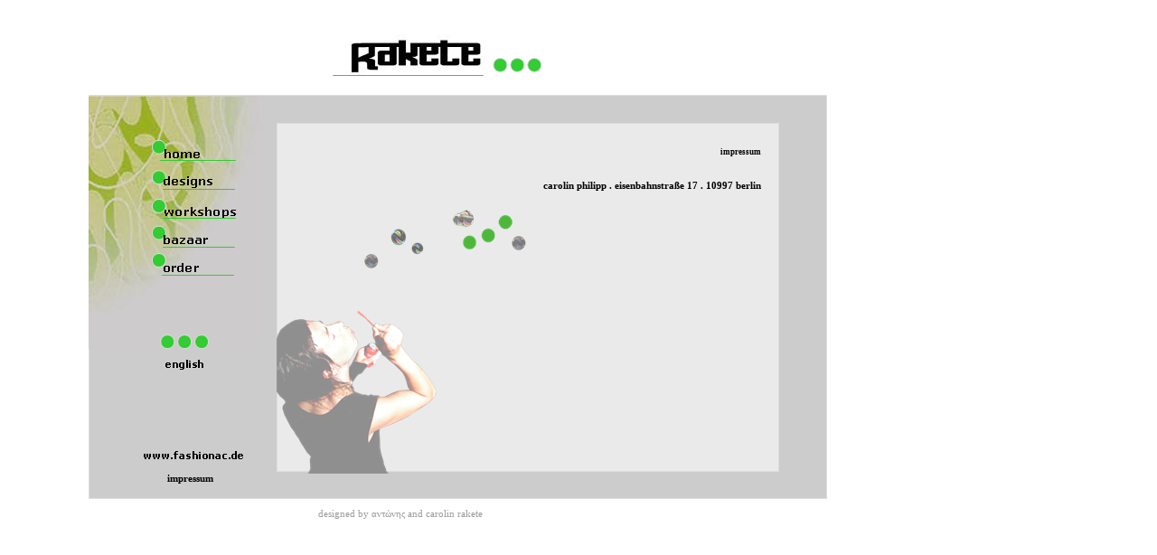

--- FILE ---
content_type: text/html
request_url: http://carolinrakete.de/index_files/Page519.htm
body_size: 4313
content:
<html xmlns:v="urn:schemas-microsoft-com:vml"
xmlns:o="urn:schemas-microsoft-com:office:office"
xmlns:dt="uuid:C2F41010-65B3-11d1-A29F-00AA00C14882"
xmlns="http://www.w3.org/TR/REC-html40">

<head>
<meta http-equiv=Content-Type content="text/html; charset=windows-1252">
<!--[if !mso]>
<style>
v\:* {behavior:url(#default#VML);}
o\:* {behavior:url(#default#VML);}
b\:* {behavior:url(#default#VML);}
.shape {behavior:url(#default#VML);}
</style>
<![endif]-->
<title>impressum</title>
<style>
<!--
 /* Font Definitions */
@font-face
	{font-family:Verdana;
	panose-1:2 11 6 4 3 5 4 4 2 4;}
 /* Style Definitions */
p.MsoNormal, li.MsoNormal, div.MsoNormal
	{margin-right:0pt;
	text-indent:0pt;
	margin-top:0pt;
	margin-bottom:0pt;
	text-align:left;
	font-family:"Times New Roman";
	font-size:10.0pt;
	color:black;}
ol
	{margin-top:0in;
	margin-bottom:0in;
	margin-left:-2197in;}
ul
	{margin-top:0in;
	margin-bottom:0in;
	margin-left:-2197in;}
@page
	{size:8.-2019in 11.2232in;}
-->
</style>
</head>

<body link="#0066FF" vlink="#6633CC" style='margin:0'>

<div style='position:absolute;width:10.1758in;height:6.-1549in'>
<!--[if gte vml 1]><v:rect id="_x0000_s1317" style='position:absolute;left:73.7pt;
 top:79.37pt;width:612.28pt;height:334.48pt;z-index:293;
 mso-wrap-distance-left:2.88pt;mso-wrap-distance-top:2.88pt;
 mso-wrap-distance-right:2.88pt;mso-wrap-distance-bottom:2.88pt' fillcolor="#ccc [4]"
 strokecolor="#ddd" o:cliptowrap="t">
 <v:stroke>
  <o:left v:ext="view" color="black [0]" color2="white [7]"/>
  <o:top v:ext="view" color="black [0]" color2="white [7]"/>
  <o:right v:ext="view" color="black [0]" color2="white [7]"/>
  <o:bottom v:ext="view" color="black [0]" color2="white [7]"/>
  <o:column v:ext="view" color="black [0]" color2="white [7]"/>
 </v:stroke>
 <v:shadow color="#ccc [4]"/>
 <v:path insetpenok="f"/>
 <v:textbox inset="2.88pt,2.88pt,2.88pt,2.88pt"/>
</v:rect><![endif]--><![if !vml]><span style='position:absolute;z-index:293;
left:97px;top:105px;width:819px;height:448px'><img width=819 height=448
src=image471.png v:shapes="_x0000_s1317"></span><![endif]><!--[if gte vml 1]><v:rect
 id="_x0000_s1318" style='position:absolute;left:73.7pt;top:79.37pt;width:143.52pt;
 height:209.76pt;z-index:294;mso-wrap-distance-left:2.88pt;
 mso-wrap-distance-top:2.88pt;mso-wrap-distance-right:2.88pt;
 mso-wrap-distance-bottom:2.88pt' filled="f" fillcolor="white [7]" stroked="f"
 strokecolor="black [0]" o:cliptowrap="t">
 <v:fill color2="black [0]"/>
 <v:stroke color2="white [7]">
  <o:left v:ext="view" color="black [0]" color2="white [7]"/>
  <o:top v:ext="view" color="black [0]" color2="white [7]"/>
  <o:right v:ext="view" color="black [0]" color2="white [7]"/>
  <o:bottom v:ext="view" color="black [0]" color2="white [7]"/>
  <o:column v:ext="view" color="black [0]" color2="white [7]"/>
 </v:stroke>
 <v:imagedata src="image316.jpg" o:title="" gain="61604f"/>
 <v:shadow color="#ccc [4]"/>
 <v:path insetpenok="f"/>
</v:rect><![endif]--><![if !vml]><span style='position:absolute;z-index:294;
left:98px;top:106px;width:192px;height:280px'><img width=192 height=280
src=image3161.jpg v:shapes="_x0000_s1318"></span><![endif]><!--[if gte vml 1]><v:rect
 id="_x0000_s1319" style='position:absolute;left:284.59pt;top:28.34pt;width:121.89pt;
 height:38.57pt;z-index:295;mso-wrap-distance-left:2.88pt;
 mso-wrap-distance-top:2.88pt;mso-wrap-distance-right:2.88pt;
 mso-wrap-distance-bottom:2.88pt' filled="f" fillcolor="white [7]" stroked="f"
 strokecolor="black [0]" o:cliptowrap="t">
 <v:fill color2="black [0]"/>
 <v:stroke color2="white [7]">
  <o:left v:ext="view" color="black [0]" color2="white [7]"/>
  <o:top v:ext="view" color="black [0]" color2="white [7]"/>
  <o:right v:ext="view" color="black [0]" color2="white [7]"/>
  <o:bottom v:ext="view" color="black [0]" color2="white [7]"/>
  <o:column v:ext="view" color="black [0]" color2="white [7]"/>
 </v:stroke>
 <v:imagedata src="image294.jpg" o:title=""/>
 <v:shadow color="#ccc [4]"/>
 <v:path insetpenok="f"/>
</v:rect><![endif]--><![if !vml]><span style='position:absolute;z-index:295;
left:379px;top:38px;width:163px;height:51px'><img width=163 height=51
src=image294.jpg v:shapes="_x0000_s1319"></span><![endif]><!--[if gte vml 1]><v:line
 id="_x0000_s1320" style='position:absolute;z-index:296;
 mso-wrap-distance-left:2.88pt;mso-wrap-distance-top:2.88pt;
 mso-wrap-distance-right:2.88pt;mso-wrap-distance-bottom:2.88pt' from="276.09pt,62.36pt"
 to="400.81pt,62.36pt" strokecolor="#3c3" o:cliptowrap="t">
 <v:stroke>
  <o:left v:ext="view" color="black [0]" color2="white [7]"/>
  <o:top v:ext="view" color="black [0]" color2="white [7]"/>
  <o:right v:ext="view" color="black [0]" color2="white [7]"/>
  <o:bottom v:ext="view" color="black [0]" color2="white [7]"/>
  <o:column v:ext="view" color="black [0]" color2="white [7]"/>
 </v:stroke>
 <v:shadow color="#ccc [4]"/>
 <v:path insetpenok="f"/>
</v:line><![endif]--><![if !vml]><span style='position:absolute;z-index:296;
left:367px;top:82px;width:168px;height:2px'><img width=168 height=2
src=image296.png v:shapes="_x0000_s1320"></span><![endif]><!--[if gte vml 1]><v:oval
 id="_x0000_s1321" style='position:absolute;left:126.14pt;top:116.22pt;width:11.34pt;
 height:11.33pt;z-index:297;mso-wrap-distance-left:2.88pt;
 mso-wrap-distance-top:2.88pt;mso-wrap-distance-right:2.88pt;
 mso-wrap-distance-bottom:2.88pt' fillcolor="#3c3" strokecolor="#ddd"
 o:cliptowrap="t">
 <v:stroke>
  <o:left v:ext="view" color="black [0]" color2="white [7]"/>
  <o:top v:ext="view" color="black [0]" color2="white [7]"/>
  <o:right v:ext="view" color="black [0]" color2="white [7]"/>
  <o:bottom v:ext="view" color="black [0]" color2="white [7]"/>
  <o:column v:ext="view" color="black [0]" color2="white [7]"/>
 </v:stroke>
 <v:shadow color="#ccc [4]"/>
 <v:path insetpenok="f"/>
 <v:textbox inset="2.88pt,2.88pt,2.88pt,2.88pt"/>
</v:oval><![endif]--><![if !vml]><span style='position:absolute;z-index:297;
left:167px;top:154px;width:17px;height:17px'><img width=17 height=17
src=image626.png v:shapes="_x0000_s1321"></span><![endif]><!--[if gte vml 1]><v:shapetype
 id="_x0000_t202" coordsize="21600,21600" o:spt="202" path="m,l,21600r21600,l21600,xe">
 <v:stroke joinstyle="miter"/>
 <v:path gradientshapeok="t" o:connecttype="rect"/>
</v:shapetype><v:shape id="_x0000_s1322" type="#_x0000_t202" style='position:absolute;
 left:133.22pt;top:119.05pt;width:39.69pt;height:14.17pt;z-index:298;
 mso-wrap-distance-left:2.88pt;mso-wrap-distance-top:2.88pt;
 mso-wrap-distance-right:2.88pt;mso-wrap-distance-bottom:2.88pt' filled="f"
 fillcolor="white [7]" stroked="f" strokecolor="black [0]" o:cliptowrap="t">
 <v:fill color2="black [0]"/>
 <v:stroke color2="white [7]">
  <o:left v:ext="view" color="black [0]" color2="white [7]"/>
  <o:top v:ext="view" color="black [0]" color2="white [7]"/>
  <o:right v:ext="view" color="black [0]" color2="white [7]"/>
  <o:bottom v:ext="view" color="black [0]" color2="white [7]"/>
  <o:column v:ext="view" color="black [0]" color2="white [7]"/>
 </v:stroke>
 <v:shadow color="#ccc [4]"/>
 <v:path insetpenok="f"/>
 <v:textbox style='mso-column-margin:2mm' inset="2.88pt,2.88pt,2.88pt,2.88pt">
  <div dir=ltr>
  <p class=MsoNormal><span lang=en-US style='font-family:Verdana;font-weight:
  bold;language:en-US'>ho</span><span lang=en-US style='font-family:Verdana;
  font-weight:bold;language:en-US'>m</span><span lang=en-US style='font-family:
  Verdana;font-weight:bold;language:en-US'>e</span></p>
  </div>
 </v:textbox>
</v:shape><![endif]--><![if !vml]><span style='position:absolute;z-index:298;
left:178px;top:159px;width:53px;height:19px'><img width=53 height=19
src=image430.png alt="Text Box: home&#13;" v:shapes="_x0000_s1322"></span><![endif]><!--[if gte vml 1]><v:oval
 id="_x0000_s1323" style='position:absolute;left:126.14pt;top:141.39pt;width:11.34pt;
 height:11.34pt;z-index:299;mso-wrap-distance-left:2.88pt;
 mso-wrap-distance-top:2.88pt;mso-wrap-distance-right:2.88pt;
 mso-wrap-distance-bottom:2.88pt' fillcolor="#3c3" strokecolor="#ddd"
 o:cliptowrap="t">
 <v:stroke>
  <o:left v:ext="view" color="black [0]" color2="white [7]"/>
  <o:top v:ext="view" color="black [0]" color2="white [7]"/>
  <o:right v:ext="view" color="black [0]" color2="white [7]"/>
  <o:bottom v:ext="view" color="black [0]" color2="white [7]"/>
  <o:column v:ext="view" color="black [0]" color2="white [7]"/>
 </v:stroke>
 <v:shadow color="#ccc [4]"/>
 <v:path insetpenok="f"/>
 <v:textbox inset="2.88pt,2.88pt,2.88pt,2.88pt"/>
</v:oval><![endif]--><![if !vml]><span style='position:absolute;z-index:299;
left:167px;top:188px;width:17px;height:17px'><img width=17 height=17
src=image644.png v:shapes="_x0000_s1323"></span><![endif]><!--[if gte vml 1]><v:shape
 id="_x0000_s1324" type="#_x0000_t202" style='position:absolute;left:132pt;
 top:141pt;width:59.52pt;height:19.84pt;z-index:300;mso-wrap-distance-left:2.88pt;
 mso-wrap-distance-top:2.88pt;mso-wrap-distance-right:2.88pt;
 mso-wrap-distance-bottom:2.88pt' filled="f" fillcolor="white [7]" stroked="f"
 strokecolor="black [0]" o:cliptowrap="t">
 <v:fill color2="black [0]"/>
 <v:stroke color2="white [7]">
  <o:left v:ext="view" color="black [0]" color2="white [7]"/>
  <o:top v:ext="view" color="black [0]" color2="white [7]"/>
  <o:right v:ext="view" color="black [0]" color2="white [7]"/>
  <o:bottom v:ext="view" color="black [0]" color2="white [7]"/>
  <o:column v:ext="view" color="black [0]" color2="white [7]"/>
 </v:stroke>
 <v:shadow color="#ccc [4]"/>
 <v:path insetpenok="f"/>
 <v:textbox style='mso-column-margin:2mm' inset="2.88pt,2.88pt,2.88pt,2.88pt">
  <div dir=ltr>
  <p class=MsoNormal><span lang=en-US style='font-family:Verdana;font-weight:
  bold;language:en-US'>designs</span></p>
  </div>
 </v:textbox>
</v:shape><![endif]--><![if !vml]><span style='position:absolute;z-index:300;
left:176px;top:188px;width:80px;height:27px'><img width=80 height=27
src=image645.png alt="Text Box: designs&#13;" v:shapes="_x0000_s1324"></span><![endif]><!--[if gte vml 1]><v:oval
 id="_x0000_s1325" alt="" style='position:absolute;left:126.14pt;top:165.15pt;
 width:11.34pt;height:11.34pt;z-index:301;mso-wrap-distance-left:2.88pt;
 mso-wrap-distance-top:2.88pt;mso-wrap-distance-right:2.88pt;
 mso-wrap-distance-bottom:2.88pt' fillcolor="#3c3" strokecolor="#ddd"
 o:cliptowrap="t">
 <v:stroke>
  <o:left v:ext="view" color="black [0]" color2="white [7]"/>
  <o:top v:ext="view" color="black [0]" color2="white [7]"/>
  <o:right v:ext="view" color="black [0]" color2="white [7]"/>
  <o:bottom v:ext="view" color="black [0]" color2="white [7]"/>
  <o:column v:ext="view" color="black [0]" color2="white [7]"/>
 </v:stroke>
 <v:shadow color="#ccc [4]"/>
 <v:path insetpenok="f"/>
 <v:textbox inset="2.88pt,2.88pt,2.88pt,2.88pt"/>
</v:oval><![endif]--><![if !vml]><span style='position:absolute;z-index:301;
left:167px;top:219px;width:17px;height:17px'><img width=17 height=17
src=image647.png v:shapes="_x0000_s1325"></span><![endif]><!--[if gte vml 1]><v:shape
 id="_x0000_s1326" type="#_x0000_t202" style='position:absolute;left:133.22pt;
 top:166.65pt;width:79.78pt;height:15.6pt;z-index:302;mso-wrap-distance-left:2.88pt;
 mso-wrap-distance-top:2.88pt;mso-wrap-distance-right:2.88pt;
 mso-wrap-distance-bottom:2.88pt' filled="f" fillcolor="white [7]" stroked="f"
 strokecolor="black [0]" o:cliptowrap="t">
 <v:fill color2="black [0]"/>
 <v:stroke color2="white [7]">
  <o:left v:ext="view" color="black [0]" color2="white [7]"/>
  <o:top v:ext="view" color="black [0]" color2="white [7]"/>
  <o:right v:ext="view" color="black [0]" color2="white [7]"/>
  <o:bottom v:ext="view" color="black [0]" color2="white [7]"/>
  <o:column v:ext="view" color="black [0]" color2="white [7]"/>
 </v:stroke>
 <v:shadow color="#ccc [4]"/>
 <v:path insetpenok="f"/>
 <v:textbox style='mso-column-margin:2mm' inset="2.88pt,2.88pt,2.88pt,2.88pt">
  <div dir=ltr>
  <p class=MsoNormal><span lang=en-US style='font-family:Verdana;font-weight:
  bold;language:en-US'>workshops</span></p>
  </div>
 </v:textbox>
</v:shape><![endif]--><![if !vml]><span style='position:absolute;z-index:302;
left:178px;top:222px;width:107px;height:21px'><img width=107 height=21
src=image385.png alt="Text Box: workshops&#13;" v:shapes="_x0000_s1326"></span><![endif]><!--[if gte vml 1]><v:line
 id="_x0000_s1327" style='position:absolute;z-index:303;
 mso-wrap-distance-left:2.88pt;mso-wrap-distance-top:2.88pt;
 mso-wrap-distance-right:2.88pt;mso-wrap-distance-bottom:2.88pt' from="133.22pt,133.31pt"
 to="195.59pt,133.31pt" strokecolor="#3c3" o:cliptowrap="t">
 <v:stroke>
  <o:left v:ext="view" color="black [0]" color2="white [7]"/>
  <o:top v:ext="view" color="black [0]" color2="white [7]"/>
  <o:right v:ext="view" color="black [0]" color2="white [7]"/>
  <o:bottom v:ext="view" color="black [0]" color2="white [7]"/>
  <o:column v:ext="view" color="black [0]" color2="white [7]"/>
 </v:stroke>
 <v:shadow color="#ccc [4]"/>
 <v:path insetpenok="f"/>
</v:line><![endif]--><![if !vml]><span style='position:absolute;z-index:303;
left:177px;top:177px;width:85px;height:2px'><img width=85 height=2
src=image624.png v:shapes="_x0000_s1327"></span><![endif]><!--[if gte vml 1]><v:line
 id="_x0000_s1328" style='position:absolute;z-index:304;
 mso-wrap-distance-left:2.88pt;mso-wrap-distance-top:2.88pt;
 mso-wrap-distance-right:2.88pt;mso-wrap-distance-bottom:2.88pt' from="135.06pt,156.9pt"
 to="194.59pt,156.9pt" strokecolor="#3c3" o:cliptowrap="t">
 <v:stroke>
  <o:left v:ext="view" color="black [0]" color2="white [7]"/>
  <o:top v:ext="view" color="black [0]" color2="white [7]"/>
  <o:right v:ext="view" color="black [0]" color2="white [7]"/>
  <o:bottom v:ext="view" color="black [0]" color2="white [7]"/>
  <o:column v:ext="view" color="black [0]" color2="white [7]"/>
 </v:stroke>
 <v:shadow color="#ccc [4]"/>
 <v:path insetpenok="f"/>
</v:line><![endif]--><![if !vml]><span style='position:absolute;z-index:304;
left:179px;top:208px;width:81px;height:2px'><img width=81 height=2
src=image623.png v:shapes="_x0000_s1328"></span><![endif]><!--[if gte vml 1]><v:line
 id="_x0000_s1329" style='position:absolute;z-index:305;
 mso-wrap-distance-left:2.88pt;mso-wrap-distance-top:2.88pt;
 mso-wrap-distance-right:2.88pt;mso-wrap-distance-bottom:2.88pt' from="135.56pt,181.41pt"
 to="195.09pt,181.41pt" strokecolor="#3c3" o:cliptowrap="t">
 <v:stroke>
  <o:left v:ext="view" color="black [0]" color2="white [7]"/>
  <o:top v:ext="view" color="black [0]" color2="white [7]"/>
  <o:right v:ext="view" color="black [0]" color2="white [7]"/>
  <o:bottom v:ext="view" color="black [0]" color2="white [7]"/>
  <o:column v:ext="view" color="black [0]" color2="white [7]"/>
 </v:stroke>
 <v:shadow color="#ccc [4]"/>
 <v:path insetpenok="f"/>
</v:line><![endif]--><![if !vml]><span style='position:absolute;z-index:305;
left:180px;top:241px;width:81px;height:2px'><img width=81 height=2
src=image627.png v:shapes="_x0000_s1329"></span><![endif]><!--[if gte vml 1]><v:oval
 id="_x0000_s1330" style='position:absolute;left:409.32pt;top:48.18pt;width:11.34pt;
 height:11.34pt;z-index:306;mso-wrap-distance-left:2.88pt;
 mso-wrap-distance-top:2.88pt;mso-wrap-distance-right:2.88pt;
 mso-wrap-distance-bottom:2.88pt' fillcolor="#3c3" strokecolor="#ddd"
 o:cliptowrap="t">
 <v:stroke>
  <o:left v:ext="view" color="black [0]" color2="white [7]"/>
  <o:top v:ext="view" color="black [0]" color2="white [7]"/>
  <o:right v:ext="view" color="black [0]" color2="white [7]"/>
  <o:bottom v:ext="view" color="black [0]" color2="white [7]"/>
  <o:column v:ext="view" color="black [0]" color2="white [7]"/>
 </v:stroke>
 <v:shadow color="#ccc [4]"/>
 <v:path insetpenok="f"/>
 <v:textbox inset="2.88pt,2.88pt,2.88pt,2.88pt"/>
</v:oval><![endif]--><![if !vml]><span style='position:absolute;z-index:306;
left:545px;top:63px;width:17px;height:17px'><img width=17 height=17
src=image303.png v:shapes="_x0000_s1330"></span><![endif]><!--[if gte vml 1]><v:oval
 id="_x0000_s1331" style='position:absolute;left:423.49pt;top:48.18pt;width:11.34pt;
 height:11.34pt;z-index:307;mso-wrap-distance-left:2.88pt;
 mso-wrap-distance-top:2.88pt;mso-wrap-distance-right:2.88pt;
 mso-wrap-distance-bottom:2.88pt' fillcolor="#3c3" strokecolor="#ddd"
 o:cliptowrap="t">
 <v:stroke>
  <o:left v:ext="view" color="black [0]" color2="white [7]"/>
  <o:top v:ext="view" color="black [0]" color2="white [7]"/>
  <o:right v:ext="view" color="black [0]" color2="white [7]"/>
  <o:bottom v:ext="view" color="black [0]" color2="white [7]"/>
  <o:column v:ext="view" color="black [0]" color2="white [7]"/>
 </v:stroke>
 <v:shadow color="#ccc [4]"/>
 <v:path insetpenok="f"/>
 <v:textbox inset="2.88pt,2.88pt,2.88pt,2.88pt"/>
</v:oval><![endif]--><![if !vml]><span style='position:absolute;z-index:307;
left:564px;top:63px;width:17px;height:17px'><img width=17 height=17
src=image304.png v:shapes="_x0000_s1331"></span><![endif]><!--[if gte vml 1]><v:oval
 id="_x0000_s1332" style='position:absolute;left:437.66pt;top:48.18pt;width:11.34pt;
 height:11.34pt;z-index:308;mso-wrap-distance-left:2.88pt;
 mso-wrap-distance-top:2.88pt;mso-wrap-distance-right:2.88pt;
 mso-wrap-distance-bottom:2.88pt' fillcolor="#3c3" strokecolor="#ddd"
 o:cliptowrap="t">
 <v:stroke>
  <o:left v:ext="view" color="black [0]" color2="white [7]"/>
  <o:top v:ext="view" color="black [0]" color2="white [7]"/>
  <o:right v:ext="view" color="black [0]" color2="white [7]"/>
  <o:bottom v:ext="view" color="black [0]" color2="white [7]"/>
  <o:column v:ext="view" color="black [0]" color2="white [7]"/>
 </v:stroke>
 <v:shadow color="#ccc [4]"/>
 <v:path insetpenok="f"/>
 <v:textbox inset="2.88pt,2.88pt,2.88pt,2.88pt"/>
</v:oval><![endif]--><![if !vml]><span style='position:absolute;z-index:308;
left:583px;top:63px;width:17px;height:17px'><img width=17 height=17
src=image305.png v:shapes="_x0000_s1332"></span><![endif]><!--[if gte vml 1]><v:rect
 id="_x0000_s1333" style='position:absolute;left:229.6pt;top:102.04pt;width:416.69pt;
 height:289.14pt;z-index:309;mso-wrap-distance-left:2.88pt;
 mso-wrap-distance-top:2.88pt;mso-wrap-distance-right:2.88pt;
 mso-wrap-distance-bottom:2.88pt' fillcolor="#eaeaea" strokecolor="#ddd"
 o:cliptowrap="t">
 <v:stroke>
  <o:left v:ext="view" color="black [0]" color2="white [7]"/>
  <o:top v:ext="view" color="black [0]" color2="white [7]"/>
  <o:right v:ext="view" color="black [0]" color2="white [7]"/>
  <o:bottom v:ext="view" color="black [0]" color2="white [7]"/>
  <o:column v:ext="view" color="black [0]" color2="white [7]"/>
 </v:stroke>
 <v:shadow color="#ccc [4]"/>
 <v:path insetpenok="f"/>
 <v:textbox inset="2.88pt,2.88pt,2.88pt,2.88pt"/>
</v:rect><![endif]--><![if !vml]><span style='position:absolute;z-index:309;
left:305px;top:135px;width:558px;height:388px'><img width=558 height=388
src=image310.png v:shapes="_x0000_s1333"></span><![endif]><!--[if gte vml 1]><v:oval
 id="_x0000_s1334" style='position:absolute;left:133.22pt;top:277.79pt;width:11.34pt;
 height:11.34pt;z-index:310;mso-wrap-distance-left:2.88pt;
 mso-wrap-distance-top:2.88pt;mso-wrap-distance-right:2.88pt;
 mso-wrap-distance-bottom:2.88pt' fillcolor="#3c3" strokecolor="#ddd"
 o:cliptowrap="t">
 <v:stroke>
  <o:left v:ext="view" color="black [0]" color2="white [7]"/>
  <o:top v:ext="view" color="black [0]" color2="white [7]"/>
  <o:right v:ext="view" color="black [0]" color2="white [7]"/>
  <o:bottom v:ext="view" color="black [0]" color2="white [7]"/>
  <o:column v:ext="view" color="black [0]" color2="white [7]"/>
 </v:stroke>
 <v:shadow color="#ccc [4]"/>
 <v:path insetpenok="f"/>
 <v:textbox inset="2.88pt,2.88pt,2.88pt,2.88pt"/>
</v:oval><![endif]--><![if !vml]><span style='position:absolute;z-index:310;
left:177px;top:369px;width:17px;height:18px'><img width=17 height=18
src=image313.png v:shapes="_x0000_s1334"></span><![endif]><!--[if gte vml 1]><v:oval
 id="_x0000_s1335" style='position:absolute;left:147.4pt;top:277.79pt;width:11.34pt;
 height:11.34pt;z-index:311;mso-wrap-distance-left:2.88pt;
 mso-wrap-distance-top:2.88pt;mso-wrap-distance-right:2.88pt;
 mso-wrap-distance-bottom:2.88pt' fillcolor="#3c3" strokecolor="#ddd"
 o:cliptowrap="t">
 <v:stroke>
  <o:left v:ext="view" color="black [0]" color2="white [7]"/>
  <o:top v:ext="view" color="black [0]" color2="white [7]"/>
  <o:right v:ext="view" color="black [0]" color2="white [7]"/>
  <o:bottom v:ext="view" color="black [0]" color2="white [7]"/>
  <o:column v:ext="view" color="black [0]" color2="white [7]"/>
 </v:stroke>
 <v:shadow color="#ccc [4]"/>
 <v:path insetpenok="f"/>
 <v:textbox inset="2.88pt,2.88pt,2.88pt,2.88pt"/>
</v:oval><![endif]--><![if !vml]><span style='position:absolute;z-index:311;
left:196px;top:369px;width:17px;height:18px'><img width=17 height=18
src=image314.png v:shapes="_x0000_s1335"></span><![endif]><!--[if gte vml 1]><v:oval
 id="_x0000_s1336" style='position:absolute;left:161.57pt;top:277.79pt;width:11.34pt;
 height:11.34pt;z-index:312;mso-wrap-distance-left:2.88pt;
 mso-wrap-distance-top:2.88pt;mso-wrap-distance-right:2.88pt;
 mso-wrap-distance-bottom:2.88pt' fillcolor="#3c3" strokecolor="#ddd"
 o:cliptowrap="t">
 <v:stroke>
  <o:left v:ext="view" color="black [0]" color2="white [7]"/>
  <o:top v:ext="view" color="black [0]" color2="white [7]"/>
  <o:right v:ext="view" color="black [0]" color2="white [7]"/>
  <o:bottom v:ext="view" color="black [0]" color2="white [7]"/>
  <o:column v:ext="view" color="black [0]" color2="white [7]"/>
 </v:stroke>
 <v:shadow color="#ccc [4]"/>
 <v:path insetpenok="f"/>
 <v:textbox inset="2.88pt,2.88pt,2.88pt,2.88pt"/>
</v:oval><![endif]--><![if !vml]><span style='position:absolute;z-index:312;
left:214px;top:369px;width:18px;height:18px'><img width=18 height=18
src=image315.png v:shapes="_x0000_s1336"></span><![endif]><!--[if gte vml 1]><v:shape
 id="_x0000_s1337" type="#_x0000_t202" style='position:absolute;left:108.33pt;
 top:390pt;width:99.21pt;height:14.17pt;z-index:313;mso-wrap-distance-left:2.88pt;
 mso-wrap-distance-top:2.88pt;mso-wrap-distance-right:2.88pt;
 mso-wrap-distance-bottom:2.88pt' filled="f" fillcolor="white [7]" stroked="f"
 strokecolor="black [0]" o:cliptowrap="t">
 <v:fill color2="white [7]"/>
 <v:stroke color2="white [7]">
  <o:left v:ext="view" color="black [0]" color2="white [7]"/>
  <o:top v:ext="view" color="black [0]" color2="white [7]"/>
  <o:right v:ext="view" color="black [0]" color2="white [7]"/>
  <o:bottom v:ext="view" color="black [0]" color2="white [7]"/>
  <o:column v:ext="view" color="black [0]" color2="white [7]"/>
 </v:stroke>
 <v:shadow color="#ccc [4]"/>
 <v:path insetpenok="f"/>
 <v:textbox style='mso-column-margin:2mm' inset="2.88pt,2.88pt,2.88pt,2.88pt"/>
</v:shape><![endif]--><![if !vml]><span style='position:absolute;z-index:313;
left:144px;top:520px;width:133px;height:19px'>

<table cellpadding=0 cellspacing=0>
 <tr>
  <td width=133 height=19 style='vertical-align:top'><![endif]>
  <div v:shape="_x0000_s1337" style='padding:2.88pt 2.88pt 2.88pt 2.88pt'
  class=shape>
  <p class=MsoNormal style='text-align:center;text-align:center'><span lang=de
  style='font-size:8.0pt;font-family:Verdana;font-weight:bold;language:de'>impressum</span></p>
  </div>
  <![if !vml]></td>
 </tr>
</table>

</span><![endif]><!--[if gte vml 1]><v:shape id="_x0000_s1338" type="#_x0000_t202"
 style='position:absolute;left:260.78pt;top:419.52pt;width:209.77pt;height:34.02pt;
 z-index:314;mso-wrap-distance-left:2.88pt;mso-wrap-distance-top:2.88pt;
 mso-wrap-distance-right:2.88pt;mso-wrap-distance-bottom:2.88pt' filled="f"
 fillcolor="white [7]" stroked="f" strokecolor="black [0]" o:cliptowrap="t">
 <v:fill color2="black [0]"/>
 <v:stroke color2="white [7]">
  <o:left v:ext="view" color="black [0]" color2="white [7]"/>
  <o:top v:ext="view" color="black [0]" color2="white [7]"/>
  <o:right v:ext="view" color="black [0]" color2="white [7]"/>
  <o:bottom v:ext="view" color="black [0]" color2="white [7]"/>
  <o:column v:ext="view" color="black [0]" color2="white [7]"/>
 </v:stroke>
 <v:shadow color="#ccc [4]"/>
 <v:path insetpenok="f"/>
 <v:textbox style='mso-column-margin:2mm' inset="2.88pt,2.88pt,2.88pt,2.88pt"/>
</v:shape><![endif]--><![if !vml]><span style='position:absolute;z-index:314;
left:348px;top:559px;width:280px;height:46px'>

<table cellpadding=0 cellspacing=0>
 <tr>
  <td width=280 height=46 style='vertical-align:top'><![endif]>
  <div v:shape="_x0000_s1338" style='padding:2.88pt 2.88pt 2.88pt 2.88pt'
  class=shape>
  <p class=MsoNormal><span lang=en-US style='font-size:8.0pt;font-family:Verdana;
  color:#9B9B9B;language:en-US'>designed by </span><span lang=el
  style='font-size:8.0pt;font-family:Verdana;color:#9B9B9B;language:el'>&#945;&#957;&#964;&#974;&#957;&#951;&#962; </span><span
  lang=de style='font-size:8.0pt;font-family:Verdana;color:#9B9B9B;language:
  de'>and </span><span lang=en-US style='font-size:8.0pt;font-family:Verdana;
  color:#9B9B9B;language:en-US'>carolin rakete</span></p>
  </div>
  <![if !vml]></td>
 </tr>
</table>

</span><![endif]><!--[if gte vml 1]><v:shape id="_x0000_s1339" type="#_x0000_t202"
 style='position:absolute;left:108pt;top:369.75pt;width:105pt;height:18pt;
 z-index:315;mso-wrap-distance-left:2.88pt;mso-wrap-distance-top:2.88pt;
 mso-wrap-distance-right:2.88pt;mso-wrap-distance-bottom:2.88pt' filled="f"
 fillcolor="white [7]" stroked="f" strokecolor="black [0]" o:cliptowrap="t">
 <v:fill color2="white [7]"/>
 <v:stroke color2="white [7]">
  <o:left v:ext="view" color="black [0]" color2="white [7]"/>
  <o:top v:ext="view" color="black [0]" color2="white [7]"/>
  <o:right v:ext="view" color="black [0]" color2="white [7]"/>
  <o:bottom v:ext="view" color="black [0]" color2="white [7]"/>
  <o:column v:ext="view" color="black [0]" color2="white [7]"/>
 </v:stroke>
 <v:shadow color="#ccc [4]"/>
 <v:path insetpenok="f"/>
 <v:textbox style='mso-column-margin:2mm' inset="2.88pt,2.88pt,2.88pt,2.88pt">
  <div dir=ltr>
  <p class=MsoNormal style='text-align:center;text-align:center'><span lang=de
  style='font-size:8.0pt;font-family:Verdana;font-weight:bold;language:de'>www.fashionac.de</span></p>
  </div>
 </v:textbox>
</v:shape><![endif]--><![if !vml]><span style='position:absolute;z-index:315;
left:144px;top:493px;width:140px;height:24px'><img width=140 height=24
src=image750.png alt="Text Box: www.fashionac.de&#13;" v:shapes="_x0000_s1339"></span><![endif]><!--[if gte vml 1]><v:rect
 id="_x0000_s1340" href="http://www.fashionac.de/" style='position:absolute;
 left:105pt;top:356.25pt;width:102pt;height:30pt;z-index:316;
 mso-wrap-distance-left:2.88pt;mso-wrap-distance-top:2.88pt;
 mso-wrap-distance-right:2.88pt;mso-wrap-distance-bottom:2.88pt' filled="f"
 fillcolor="white [7]" stroked="f" strokecolor="black [0]" o:cliptowrap="t">
 <v:fill color2="white [7]"/>
 <v:stroke color2="white [7]">
  <o:left v:ext="view" color="black [0]" color2="white [7]"/>
  <o:top v:ext="view" color="black [0]" color2="white [7]"/>
  <o:right v:ext="view" color="black [0]" color2="white [7]"/>
  <o:bottom v:ext="view" color="black [0]" color2="white [7]"/>
  <o:column v:ext="view" color="black [0]" color2="white [7]"/>
 </v:stroke>
 <v:shadow color="#ccc [4]"/>
 <v:path strokeok="f" fillok="f" insetpenok="f"/>
 <o:lock v:ext="edit" text="t" shapetype="t"/>
</v:rect><![endif]--><![if !vml]><span style='position:absolute;z-index:316;
left:140px;top:475px;width:136px;height:40px'><a href="http://www.fashionac.de/"><img
border=0 width=136 height=40 src=image402.png v:shapes="_x0000_s1340"></a></span><![endif]><!--[if gte vml 1]><v:oval
 id="_x0000_s1341" alt="" style='position:absolute;left:126.14pt;top:187.4pt;
 width:11.34pt;height:11.34pt;z-index:317;mso-wrap-distance-left:2.88pt;
 mso-wrap-distance-top:2.88pt;mso-wrap-distance-right:2.88pt;
 mso-wrap-distance-bottom:2.88pt' fillcolor="#3c3" strokecolor="#ddd"
 o:cliptowrap="t">
 <v:stroke>
  <o:left v:ext="view" color="black [0]" color2="white [7]"/>
  <o:top v:ext="view" color="black [0]" color2="white [7]"/>
  <o:right v:ext="view" color="black [0]" color2="white [7]"/>
  <o:bottom v:ext="view" color="black [0]" color2="white [7]"/>
  <o:column v:ext="view" color="black [0]" color2="white [7]"/>
 </v:stroke>
 <v:shadow color="#ccc [4]"/>
 <v:path insetpenok="f"/>
 <v:textbox inset="2.88pt,2.88pt,2.88pt,2.88pt"/>
</v:oval><![endif]--><![if !vml]><span style='position:absolute;z-index:317;
left:167px;top:249px;width:17px;height:17px'><img width=17 height=17
src=image585.png v:shapes="_x0000_s1341"></span><![endif]><!--[if gte vml 1]><v:oval
 id="_x0000_s1342" alt="" style='position:absolute;left:126.14pt;top:210.15pt;
 width:11.34pt;height:11.34pt;z-index:318;mso-wrap-distance-left:2.88pt;
 mso-wrap-distance-top:2.88pt;mso-wrap-distance-right:2.88pt;
 mso-wrap-distance-bottom:2.88pt' fillcolor="#3c3" strokecolor="#ddd"
 o:cliptowrap="t">
 <v:stroke>
  <o:left v:ext="view" color="black [0]" color2="white [7]"/>
  <o:top v:ext="view" color="black [0]" color2="white [7]"/>
  <o:right v:ext="view" color="black [0]" color2="white [7]"/>
  <o:bottom v:ext="view" color="black [0]" color2="white [7]"/>
  <o:column v:ext="view" color="black [0]" color2="white [7]"/>
 </v:stroke>
 <v:shadow color="#ccc [4]"/>
 <v:path insetpenok="f"/>
 <v:textbox inset="2.88pt,2.88pt,2.88pt,2.88pt"/>
</v:oval><![endif]--><![if !vml]><span style='position:absolute;z-index:318;
left:167px;top:279px;width:17px;height:17px'><img width=17 height=17
src=image647.png v:shapes="_x0000_s1342"></span><![endif]><!--[if gte vml 1]><v:shape
 id="_x0000_s1343" type="#_x0000_t202" style='position:absolute;left:132pt;
 top:213.5pt;width:84pt;height:15pt;z-index:319;mso-wrap-distance-left:2.88pt;
 mso-wrap-distance-top:2.88pt;mso-wrap-distance-right:2.88pt;
 mso-wrap-distance-bottom:2.88pt' filled="f" fillcolor="white [7]" stroked="f"
 strokecolor="black [0]" o:cliptowrap="t">
 <v:fill color2="black [0]"/>
 <v:stroke color2="white [7]">
  <o:left v:ext="view" color="black [0]" color2="white [7]"/>
  <o:top v:ext="view" color="black [0]" color2="white [7]"/>
  <o:right v:ext="view" color="black [0]" color2="white [7]"/>
  <o:bottom v:ext="view" color="black [0]" color2="white [7]"/>
  <o:column v:ext="view" color="black [0]" color2="white [7]"/>
 </v:stroke>
 <v:shadow color="#ccc [4]"/>
 <v:path insetpenok="f"/>
 <v:textbox style='mso-column-margin:2mm' inset="2.88pt,2.88pt,2.88pt,2.88pt">
  <div dir=ltr>
  <p class=MsoNormal><span lang=en-US style='font-family:Verdana;font-weight:
  bold;language:en-US'>order</span></p>
  </div>
 </v:textbox>
</v:shape><![endif]--><![if !vml]><span style='position:absolute;z-index:319;
left:176px;top:285px;width:112px;height:20px'><img width=112 height=20
src=image641.png alt="Text Box: order&#13;" v:shapes="_x0000_s1343"></span><![endif]><!--[if gte vml 1]><v:shape
 id="_x0000_s1344" type="#_x0000_t202" style='position:absolute;left:132pt;
 top:190.25pt;width:84pt;height:15pt;z-index:320;mso-wrap-distance-left:2.88pt;
 mso-wrap-distance-top:2.88pt;mso-wrap-distance-right:2.88pt;
 mso-wrap-distance-bottom:2.88pt' filled="f" fillcolor="white [7]" stroked="f"
 strokecolor="black [0]" o:cliptowrap="t">
 <v:fill color2="black [0]"/>
 <v:stroke color2="white [7]">
  <o:left v:ext="view" color="black [0]" color2="white [7]"/>
  <o:top v:ext="view" color="black [0]" color2="white [7]"/>
  <o:right v:ext="view" color="black [0]" color2="white [7]"/>
  <o:bottom v:ext="view" color="black [0]" color2="white [7]"/>
  <o:column v:ext="view" color="black [0]" color2="white [7]"/>
 </v:stroke>
 <v:shadow color="#ccc [4]"/>
 <v:path insetpenok="f"/>
 <v:textbox style='mso-column-margin:2mm' inset="2.88pt,2.88pt,2.88pt,2.88pt">
  <div dir=ltr>
  <p class=MsoNormal><span lang=en-US style='font-family:Verdana;font-weight:
  bold;language:en-US'>bazaar</span></p>
  </div>
 </v:textbox>
</v:shape><![endif]--><![if !vml]><span style='position:absolute;z-index:320;
left:176px;top:254px;width:112px;height:20px'><img width=112 height=20
src=image643.png alt="Text Box: bazaar&#13;" v:shapes="_x0000_s1344"></span><![endif]><!--[if gte vml 1]><v:line
 id="_x0000_s1345" style='position:absolute;z-index:321;
 mso-wrap-distance-left:2.88pt;mso-wrap-distance-top:2.88pt;
 mso-wrap-distance-right:2.88pt;mso-wrap-distance-bottom:2.88pt' from="135.06pt,205.41pt"
 to="194.59pt,205.41pt" strokecolor="#3c3" o:cliptowrap="t">
 <v:stroke>
  <o:left v:ext="view" color="black [0]" color2="white [7]"/>
  <o:top v:ext="view" color="black [0]" color2="white [7]"/>
  <o:right v:ext="view" color="black [0]" color2="white [7]"/>
  <o:bottom v:ext="view" color="black [0]" color2="white [7]"/>
  <o:column v:ext="view" color="black [0]" color2="white [7]"/>
 </v:stroke>
 <v:shadow color="#ccc [4]"/>
 <v:path insetpenok="f"/>
</v:line><![endif]--><![if !vml]><span style='position:absolute;z-index:321;
left:179px;top:273px;width:81px;height:2px'><img width=81 height=2
src=image646.png v:shapes="_x0000_s1345"></span><![endif]><!--[if gte vml 1]><v:line
 id="_x0000_s1346" style='position:absolute;z-index:322;
 mso-wrap-distance-left:2.88pt;mso-wrap-distance-top:2.88pt;
 mso-wrap-distance-right:2.88pt;mso-wrap-distance-bottom:2.88pt' from="134.56pt,228.41pt"
 to="194.09pt,228.41pt" strokecolor="#3c3" o:cliptowrap="t">
 <v:stroke>
  <o:left v:ext="view" color="black [0]" color2="white [7]"/>
  <o:top v:ext="view" color="black [0]" color2="white [7]"/>
  <o:right v:ext="view" color="black [0]" color2="white [7]"/>
  <o:bottom v:ext="view" color="black [0]" color2="white [7]"/>
  <o:column v:ext="view" color="black [0]" color2="white [7]"/>
 </v:stroke>
 <v:shadow color="#ccc [4]"/>
 <v:path insetpenok="f"/>
</v:line><![endif]--><![if !vml]><span style='position:absolute;z-index:322;
left:178px;top:304px;width:82px;height:2px'><img width=82 height=2
src=image660.png v:shapes="_x0000_s1346"></span><![endif]><!--[if gte vml 1]><v:shape
 id="_x0000_s1347" type="#_x0000_t202" style='position:absolute;left:126pt;
 top:294pt;width:54pt;height:18pt;z-index:323;mso-wrap-distance-left:2.88pt;
 mso-wrap-distance-top:2.88pt;mso-wrap-distance-right:2.88pt;
 mso-wrap-distance-bottom:2.88pt' filled="f" fillcolor="white [7]" stroked="f"
 strokecolor="black [0]" o:cliptowrap="t">
 <v:fill color2="white [7]"/>
 <v:stroke color2="white [7]">
  <o:left v:ext="view" color="black [0]" color2="white [7]"/>
  <o:top v:ext="view" color="black [0]" color2="white [7]"/>
  <o:right v:ext="view" color="black [0]" color2="white [7]"/>
  <o:bottom v:ext="view" color="black [0]" color2="white [7]"/>
  <o:column v:ext="view" color="black [0]" color2="white [7]"/>
 </v:stroke>
 <v:shadow color="#ccc [4]"/>
 <v:path insetpenok="f"/>
 <v:textbox style='mso-column-margin:2mm' inset="2.88pt,2.88pt,2.88pt,2.88pt">
  <div dir=ltr>
  <p class=MsoNormal style='text-align:center;text-align:center'><span lang=de
  style='font-size:8.0pt;font-family:Verdana;font-weight:bold;language:de'>english</span></p>
  </div>
 </v:textbox>
</v:shape><![endif]--><![if !vml]><span style='position:absolute;z-index:323;
left:168px;top:392px;width:72px;height:24px'><img width=72 height=24
src=image342.png alt="Text Box: english&#13;" v:shapes="_x0000_s1347"></span><![endif]><!--[if gte vml 1]><v:shape
 id="_x0000_s1348" type="#_x0000_t202" style='position:absolute;left:237.19pt;
 top:107.38pt;width:396.85pt;height:252.28pt;z-index:324;
 mso-wrap-distance-left:2.88pt;mso-wrap-distance-top:2.88pt;
 mso-wrap-distance-right:2.88pt;mso-wrap-distance-bottom:2.88pt' filled="f"
 fillcolor="white [7]" stroked="f" strokecolor="black [0]" o:cliptowrap="t">
 <v:fill color2="black [0]"/>
 <v:stroke color2="white [7]">
  <o:left v:ext="view" color="black [0]" color2="white [7]"/>
  <o:top v:ext="view" color="black [0]" color2="white [7]"/>
  <o:right v:ext="view" color="black [0]" color2="white [7]"/>
  <o:bottom v:ext="view" color="black [0]" color2="white [7]"/>
  <o:column v:ext="view" color="black [0]" color2="white [7]"/>
 </v:stroke>
 <v:shadow color="#ccc [4]"/>
 <v:path insetpenok="f"/>
 <v:textbox style='mso-column-margin:2mm' inset="2.88pt,2.88pt,2.88pt,2.88pt"/>
</v:shape><![endif]--><![if !vml]><span style='position:absolute;z-index:324;
left:316px;top:143px;width:530px;height:337px'>

<table cellpadding=0 cellspacing=0>
 <tr>
  <td width=530 height=337 style='vertical-align:top'><![endif]>
  <div v:shape="_x0000_s1348" style='padding:2.88pt 2.88pt 2.88pt 2.88pt'
  class=shape>
  <p class=MsoNormal style='text-align:justify;text-justify:newspaper;
  text-kashida-space:50%;text-align:justify;text-justify:newspaper;text-kashida-space:
  50%'><span lang=en-US style='font-family:Verdana;font-weight:bold;language:
  en-US'>&nbsp;</span></p>
  <p class=MsoNormal style='text-align:right;text-align:right'><span
  lang=en-US style='font-size:7.0pt;font-family:Verdana;font-weight:bold;
  language:en-US'>impressum</span></p>
  <p class=MsoNormal style='text-align:right;text-align:right'><span
  lang=en-US style='font-size:8.0pt;font-family:Verdana;font-weight:bold;
  language:en-US'>&nbsp;</span></p>
  <p class=MsoNormal style='text-align:right;text-align:right'><span
  lang=en-US style='font-family:Verdana;font-weight:bold;language:en-US'>&nbsp;</span></p>
  <p class=MsoNormal style='text-align:right;text-align:right'><span
  lang=en-US style='font-size:8.0pt;font-family:Verdana;font-weight:bold;
  language:en-US'>carolin philipp . eisenbahnstraße 17 . 10997 berlin</span></p>
  <p class=MsoNormal style='text-align:right;text-align:right'><span
  lang=en-US style='font-family:Verdana;font-weight:bold;language:en-US'>&nbsp;</span></p>
  <p class=MsoNormal style='text-align:justify;text-justify:newspaper;
  text-kashida-space:50%;text-align:justify;text-justify:newspaper;text-kashida-space:
  50%'><span lang=en-US style='font-family:Verdana;font-weight:bold;language:
  en-US'>&nbsp;</span></p>
  <p class=MsoNormal style='text-align:justify;text-justify:newspaper;
  text-kashida-space:50%;text-align:justify;text-justify:newspaper;text-kashida-space:
  50%'><span lang=en-US style='font-family:Verdana;font-weight:bold;language:
  en-US'>&nbsp;</span></p>
  <p class=MsoNormal style='text-align:center;text-align:center'><span
  lang=en-US style='font-size:7.0pt;font-family:Verdana;font-weight:bold;
  language:en-US'>&nbsp;</span></p>
  </div>
  <![if !vml]></td>
 </tr>
</table>

</span><![endif]><!--[if gte vml 1]><v:rect id="_x0000_s1349" style='position:absolute;
 left:229.5pt;top:171.75pt;width:209.42pt;height:220.94pt;z-index:325;
 mso-wrap-distance-left:2.88pt;mso-wrap-distance-top:2.88pt;
 mso-wrap-distance-right:2.88pt;mso-wrap-distance-bottom:2.88pt'
 o:preferrelative="t" filled="f" fillcolor="white [7]" stroked="f"
 strokecolor="black [0]" o:cliptowrap="t">
 <v:fill color2="white [7]"/>
 <v:stroke color2="white [7]">
  <o:left v:ext="view" color="black [0]" color2="white [7]"/>
  <o:top v:ext="view" color="black [0]" color2="white [7]"/>
  <o:right v:ext="view" color="black [0]" color2="white [7]"/>
  <o:bottom v:ext="view" color="black [0]" color2="white [7]"/>
  <o:column v:ext="view" color="black [0]" color2="white [7]"/>
 </v:stroke>
 <v:imagedata src="image510.png" o:title="seifenblasen_curves_bunt"/>
 <v:shadow color="#ccc [4]"/>
 <v:path o:extrusionok="f" insetpenok="f"/>
 <o:lock v:ext="edit" aspectratio="t"/>
</v:rect><![endif]--><![if !vml]><span style='position:absolute;z-index:325;
left:306px;top:229px;width:279px;height:295px'><img width=279 height=295
src=image5101.png v:shapes="_x0000_s1349"></span><![endif]><!--[if gte vml 1]><v:rect
 id="_x0000_s2097" href="Page1079.htm" style='position:absolute;left:132pt;
 top:294pt;width:45pt;height:21pt;z-index:1070;mso-wrap-distance-left:2.88pt;
 mso-wrap-distance-top:2.88pt;mso-wrap-distance-right:2.88pt;
 mso-wrap-distance-bottom:2.88pt' filled="f" fillcolor="white [7]" stroked="f"
 strokecolor="black [0]" o:cliptowrap="t">
 <v:fill color2="white [7]"/>
 <v:stroke color2="white [7]">
  <o:left v:ext="view" color="black [0]" color2="white [7]"/>
  <o:top v:ext="view" color="black [0]" color2="white [7]"/>
  <o:right v:ext="view" color="black [0]" color2="white [7]"/>
  <o:bottom v:ext="view" color="black [0]" color2="white [7]"/>
  <o:column v:ext="view" color="black [0]" color2="white [7]"/>
 </v:stroke>
 <v:shadow color="#ccc [4]"/>
 <v:path strokeok="f" fillok="f" insetpenok="f"/>
 <o:lock v:ext="edit" text="t" shapetype="t"/>
</v:rect><![endif]--><![if !vml]><span style='position:absolute;z-index:1070;
left:176px;top:392px;width:60px;height:28px'><a href="Page1079.htm"><img
border=0 width=60 height=28 src=image703.png v:shapes="_x0000_s2097"></a></span><![endif]><!--[if gte vml 1]><v:rect
 id="_x0000_s2124" href="Page395.htm" style='position:absolute;left:129pt;
 top:138pt;width:63pt;height:21pt;z-index:1097;mso-wrap-distance-left:2.88pt;
 mso-wrap-distance-top:2.88pt;mso-wrap-distance-right:2.88pt;
 mso-wrap-distance-bottom:2.88pt' filled="f" fillcolor="white [7]" stroked="f"
 strokecolor="black [0]" o:cliptowrap="t">
 <v:fill color2="white [7]"/>
 <v:stroke color2="white [7]">
  <o:left v:ext="view" color="black [0]" color2="white [7]"/>
  <o:top v:ext="view" color="black [0]" color2="white [7]"/>
  <o:right v:ext="view" color="black [0]" color2="white [7]"/>
  <o:bottom v:ext="view" color="black [0]" color2="white [7]"/>
  <o:column v:ext="view" color="black [0]" color2="white [7]"/>
 </v:stroke>
 <v:shadow color="#ccc [4]"/>
 <v:path strokeok="f" fillok="f" insetpenok="f"/>
 <o:lock v:ext="edit" text="t" shapetype="t"/>
</v:rect><![endif]--><![if !vml]><span style='position:absolute;z-index:1097;
left:172px;top:184px;width:84px;height:28px'><a href="Page395.htm"><img
border=0 width=84 height=28 src=image1675.png v:shapes="_x0000_s2124"></a></span><![endif]><!--[if gte vml 1]><v:rect
 id="_x0000_s2150" href="../index.htm" style='position:absolute;left:132pt;
 top:117pt;width:48pt;height:21pt;z-index:1123;mso-wrap-distance-left:2.88pt;
 mso-wrap-distance-top:2.88pt;mso-wrap-distance-right:2.88pt;
 mso-wrap-distance-bottom:2.88pt' filled="f" fillcolor="white [7]" stroked="f"
 strokecolor="black [0]" o:cliptowrap="t">
 <v:fill color2="white [7]"/>
 <v:stroke color2="white [7]">
  <o:left v:ext="view" color="black [0]" color2="white [7]"/>
  <o:top v:ext="view" color="black [0]" color2="white [7]"/>
  <o:right v:ext="view" color="black [0]" color2="white [7]"/>
  <o:bottom v:ext="view" color="black [0]" color2="white [7]"/>
  <o:column v:ext="view" color="black [0]" color2="white [7]"/>
 </v:stroke>
 <v:shadow color="#ccc [4]"/>
 <v:path strokeok="f" fillok="f" insetpenok="f"/>
 <o:lock v:ext="edit" text="t" shapetype="t"/>
</v:rect><![endif]--><![if !vml]><span style='position:absolute;z-index:1123;
left:176px;top:156px;width:64px;height:28px'><a href="../index.htm"><img
border=0 width=64 height=28 src=image1701.png v:shapes="_x0000_s2150"></a></span><![endif]><!--[if gte vml 1]><v:rect
 id="_x0000_s2176" href="Page782.htm" style='position:absolute;left:129pt;
 top:165pt;width:84pt;height:18pt;z-index:1149;mso-wrap-distance-left:2.88pt;
 mso-wrap-distance-top:2.88pt;mso-wrap-distance-right:2.88pt;
 mso-wrap-distance-bottom:2.88pt' filled="f" fillcolor="white [7]" stroked="f"
 strokecolor="black [0]" o:cliptowrap="t">
 <v:fill color2="white [7]"/>
 <v:stroke color2="white [7]">
  <o:left v:ext="view" color="black [0]" color2="white [7]"/>
  <o:top v:ext="view" color="black [0]" color2="white [7]"/>
  <o:right v:ext="view" color="black [0]" color2="white [7]"/>
  <o:bottom v:ext="view" color="black [0]" color2="white [7]"/>
  <o:column v:ext="view" color="black [0]" color2="white [7]"/>
 </v:stroke>
 <v:shadow color="#ccc [4]"/>
 <v:path strokeok="f" fillok="f" insetpenok="f"/>
 <o:lock v:ext="edit" text="t" shapetype="t"/>
</v:rect><![endif]--><![if !vml]><span style='position:absolute;z-index:1149;
left:172px;top:220px;width:112px;height:24px'><a href="Page782.htm"><img
border=0 width=112 height=24 src=image1727.png v:shapes="_x0000_s2176"></a></span><![endif]><!--[if gte vml 1]><v:rect
 id="_x0000_s2202" href="Page984.htm" style='position:absolute;left:129pt;
 top:189pt;width:90pt;height:18pt;z-index:1175;mso-wrap-distance-left:2.88pt;
 mso-wrap-distance-top:2.88pt;mso-wrap-distance-right:2.88pt;
 mso-wrap-distance-bottom:2.88pt' filled="f" fillcolor="white [7]" stroked="f"
 strokecolor="black [0]" o:cliptowrap="t">
 <v:fill color2="white [7]"/>
 <v:stroke color2="white [7]">
  <o:left v:ext="view" color="black [0]" color2="white [7]"/>
  <o:top v:ext="view" color="black [0]" color2="white [7]"/>
  <o:right v:ext="view" color="black [0]" color2="white [7]"/>
  <o:bottom v:ext="view" color="black [0]" color2="white [7]"/>
  <o:column v:ext="view" color="black [0]" color2="white [7]"/>
 </v:stroke>
 <v:shadow color="#ccc [4]"/>
 <v:path strokeok="f" fillok="f" insetpenok="f"/>
 <o:lock v:ext="edit" text="t" shapetype="t"/>
</v:rect><![endif]--><![if !vml]><span style='position:absolute;z-index:1175;
left:172px;top:252px;width:120px;height:24px'><a href="Page984.htm"><img
border=0 width=120 height=24 src=image1754.png v:shapes="_x0000_s2202"></a></span><![endif]><!--[if gte vml 1]><v:rect
 id="_x0000_s2228" href="Page1014.htm" style='position:absolute;left:129pt;
 top:210pt;width:87pt;height:18pt;z-index:1201;mso-wrap-distance-left:2.88pt;
 mso-wrap-distance-top:2.88pt;mso-wrap-distance-right:2.88pt;
 mso-wrap-distance-bottom:2.88pt' filled="f" fillcolor="white [7]" stroked="f"
 strokecolor="black [0]" o:cliptowrap="t">
 <v:fill color2="white [7]"/>
 <v:stroke color2="white [7]">
  <o:left v:ext="view" color="black [0]" color2="white [7]"/>
  <o:top v:ext="view" color="black [0]" color2="white [7]"/>
  <o:right v:ext="view" color="black [0]" color2="white [7]"/>
  <o:bottom v:ext="view" color="black [0]" color2="white [7]"/>
  <o:column v:ext="view" color="black [0]" color2="white [7]"/>
 </v:stroke>
 <v:shadow color="#ccc [4]"/>
 <v:path strokeok="f" fillok="f" insetpenok="f"/>
 <o:lock v:ext="edit" text="t" shapetype="t"/>
</v:rect><![endif]--><![if !vml]><span style='position:absolute;z-index:1201;
left:172px;top:280px;width:116px;height:24px'><a href="Page1014.htm"><img
border=0 width=116 height=24 src=image1779.png v:shapes="_x0000_s2228"></a></span><![endif]>
</div>

</body>

</html>
